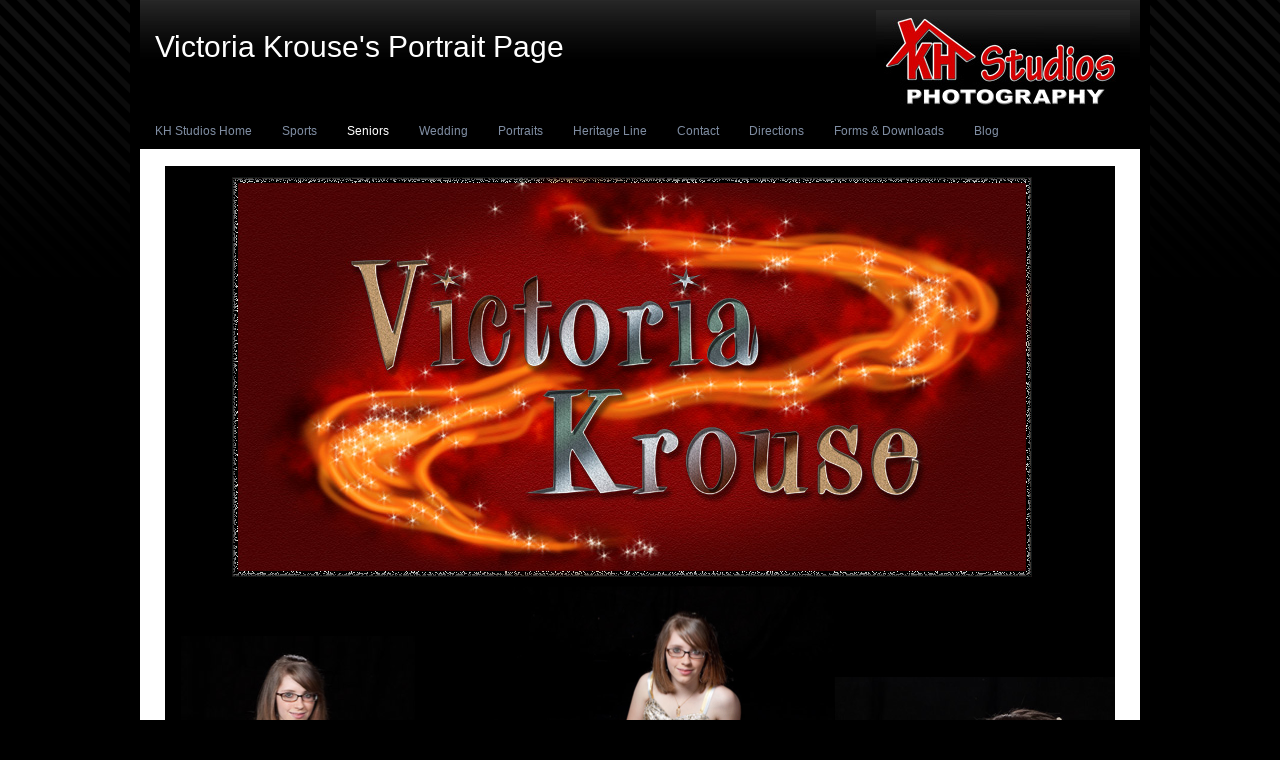

--- FILE ---
content_type: text/html
request_url: http://www.kh-studios.com/Seniors/page42/page42.html
body_size: 2229
content:
<!DOCTYPE html PUBLIC "-//W3C//DTD XHTML 1.0 Strict//EN" "http://www.w3.org/TR/xhtml1/DTD/xhtml1-strict.dtd">
<html xmlns="http://www.w3.org/1999/xhtml">
	<head>
		<meta http-equiv="Content-Type" content="text/html; charset=utf-8" />
		<link rel="icon" href="http://www.kh-studios.com/favicon.ico" type="image/x-icon" />
		<link rel="shortcut icon" href="http://www.kh-studios.com/favicon.ico" type="image/x-icon" />
		<link rel="apple-touch-icon" href="http://www.kh-studios.com/apple-touch-icon.png" />
		
		<title>Victoria Krouse</title>
		<link rel="stylesheet" type="text/css" media="screen" href="../../rw_common/themes/alpha/styles.css"  />
		<!--[if IE 6]><link rel="stylesheet" type="text/css" media="screen" href="../../rw_common/themes/alpha/ie6.css"  /><![endif]-->
		<link rel="stylesheet" type="text/css" media="screen" href="../../rw_common/themes/alpha/colourtag-page42.css"  />
		<link rel="stylesheet" type="text/css" media="print" href="../../rw_common/themes/alpha/print.css"  />
		<link rel="stylesheet" type="text/css" media="handheld" href="../../rw_common/themes/alpha/handheld.css"  />
		<!--[if IE 6]><style type="text/css" media="screen">body {behavior: url(../../rw_common/themes/alpha/csshover.htc);}</style><![endif]-->
		<link rel="stylesheet" type="text/css" media="screen" href="../../rw_common/themes/alpha/css/width/1000.css" />
		<link rel="stylesheet" type="text/css" media="screen" href="../../rw_common/themes/alpha/css/sidebar/sidebar_hide.css" />
				
				
		<script type="text/javascript" src="../../rw_common/themes/alpha/javascript.js"></script>
		
		<!--[if IE 6]><script type="text/javascript" charset="utf-8">
			var blankSrc = "../../rw_common/themes/alpha/png/blank.gif";
		</script>	
		<style type="text/css">
			img.pngfix {
				behavior:	url("../../rw_common/themes/alpha/png/pngbehavior.htc");
			}
		</style><![endif]-->
		
		
	</head>
<body>
<div id="bodyGrad">
	<img class="pngfix" src="../../rw_common/themes/alpha/images/body_grad.png" alt="" style="width: 3000px; height: 400px;" />
</div>
<div id="container"><!-- Start container -->
	<div id="pageHeader"><!-- Start page header -->
		<div id="grad"><img class="pngfix" src="../../rw_common/themes/alpha/images/header_top_grad.png" alt="" style="width: 3000px; height: 72px;" /></div>
		<img src="../../rw_common/images/KHStudiosNextGenLogoSmallBlack.jpg" width="254" height="110" alt="Site logo"/>
		<h1>Victoria Krouse's Portrait Page</h1>
		<h2></h2>
	</div><!-- End page header -->
	<div id="navcontainer"><!-- Start Navigation -->
		<ul><li><a href="../../index.html" rel="self">KH Studios Home</a></li><li><a href="../../Action/Action.html" rel="self">Sports</a></li><li><a href="../../Seniors/SeniorsHome.html" rel="self" class="currentAncestor">Seniors</a><ul><li><a href="../../Seniors/MeghanBrobst/page39.html" rel="self">Meghan Brobst</a></li><li><a href="../../Seniors/PeterConforti/PeterConforti.html" rel="self">Peter Conforti</a></li><li><a href="../../Seniors/KHahn/KHahn.html" rel="self">Kariane Hahn</a></li><li><a href="page42.html" rel="self" id="current">Victoria Krouse</a></li><li><a href="../../Seniors/Andrea/AndreaWhitley.html" rel="self">Andrea Whitley</a></li></ul></li><li><a href="../../Weddings/Weddings.html" rel="self">Wedding</a><ul><li><a href="../../Weddings/BrewerWedding/page45.html" rel="self">BrewerWedding</a></li><li><a href="../../Weddings/Hamer/Hamer.html" rel="external">Hamer Wedding</a></li><li><a href="../../Weddings/page1/Hargrave.html" rel="external">Hargrave Wedding</a></li></ul></li><li><a href="../../Portraits/Portraits.html" rel="self">Portraits</a><ul><li><a href="../../Portraits/Brickler/Brickler.html" rel="self">Brickler</a></li></ul></li><li><a href="../../Heritage/HeritageHome.html" rel="self">Heritage Line</a></li><li><a href="../../Contact/ContactHome.html" rel="self">Contact</a></li><li><a href="../../Directions/Directions.html" rel="self">Directions</a></li><li><a href="../../Forms/Forms.html" rel="self">Forms & Downloads</a></li><li><a href="../../SteveBlog/SteveBlog.php" rel="self">Blog</a></li></ul>
	</div><!-- End navigation -->
	<div class="clearer"></div>
	<div id="sidebarContainer"><!-- Start Sidebar wrapper -->
		<div id="sidebar"><!-- Start sidebar content -->
			<h1 class="sideHeader"></h1><!-- Sidebar header -->
			<!-- sidebar content you enter in the page inspector -->
			 <!-- sidebar content such as the blog archive links -->
		</div><!-- End sidebar content -->
	</div><!-- End sidebar wrapper -->
	<div id="contentContainer"><!-- Start main content wrapper -->
		<div id="content"><!-- Start content -->
			
<script src="../../rw_common/plugins/Blocks/fixbox.js" type='text/javascript'></script>


<div id='blocksWrapper' style='position:relative; margin:0px; margin-left:auto; margin-right:auto; border:0px; padding:0px; width:98%; overflow:hidden;'>
	<div id='blocksPage' style='background-color:#000000; position:relative; border:0px; padding:0px; margin:0px; margin-left:auto; margin-right:auto; top:0px; left:0px; width:1000px; height:1000px; overflow:hidden; '>


		<!-- Block 0 -->
		<div id="id0_outside" style="  overflow:hidden; margin:0px; padding-left:5px; padding-right:5px; padding-top:5px; padding-bottom:5px; position:absolute; left:11px; top:465px; width:314px; height:471px;"><div id="id0_inside"><a href="http://www.kh-studios.com/VickiGallery/index.html" rel="self"><img style="border:0px; margin:0px; padding:0px; background-color:transparent; border-style:none;"  class="imageStyle" alt="" src="files/blocks_image_0_1.png" width="315" height="471" /></a></div></div>

		<!-- Block 1 -->
		<div id="id1_outside" style="  overflow:hidden; margin:0px; padding-left:5px; padding-right:5px; padding-top:5px; padding-bottom:5px; position:absolute; left:62px; top:6px; width:800px; height:400px;"><div id="id1_inside"><img style="border:0px; margin:0px; padding:0px; background-color:transparent; border-style:none;"  class="imageStyle" alt="" src="files/blocks_image_1_1.png" width="800" height="400" /></div></div>

		<!-- Block 2 -->
		<div id="id2_outside" style="  overflow:hidden; margin:0px; padding-left:5px; padding-right:5px; padding-top:5px; padding-bottom:5px; position:absolute; left:622px; top:506px; width:389px; height:389px;"><div id="id2_inside"><a href="http://www.kh-studios.com/VickiGallery/index.html" rel="self"><img style="border:0px; margin:0px; padding:0px; background-color:transparent; border-style:none;"  class="imageStyle" alt="" src="files/blocks_image_2_1.png" width="389" height="389" /></a></div></div>

		<!-- Block 3 -->
		<div id="id3_outside" style="  overflow:hidden; margin:0px; padding-left:5px; padding-right:5px; padding-top:5px; padding-bottom:5px; position:absolute; left:245px; top:415px; width:420px; height:336px;"><div id="id3_inside"><a href="http://www.kh-studios.com/VickiGallery/index.html" rel="self"><img style="border:0px; margin:0px; padding:0px; background-color:transparent; border-style:none;"  class="imageStyle" alt="" src="files/blocks_image_3_1.png" width="420" height="336" /></a></div></div>

		<script type='text/javascript'>
			blocks_growparent('blocksPage');
		</script>

	</div>
</div>

<script type='text/javascript'>
	var fixable = new Array ('');
	blocks_fixbox(fixable);
</script>
		</div><!-- End content -->
	</div><!-- End main content wrapper -->
	<div class="clearer"></div>
	<div id="footer"><!-- Start Footer -->
		<p>Copyright &copy; 2012 KH Studios LLC <a href="#" id="rw_email_contact">email</a><script type="text/javascript">var _rwObsfuscatedHref0 = "mai";var _rwObsfuscatedHref1 = "lto";var _rwObsfuscatedHref2 = ":sk";var _rwObsfuscatedHref3 = "rou";var _rwObsfuscatedHref4 = "se@";var _rwObsfuscatedHref5 = "kh-";var _rwObsfuscatedHref6 = "stu";var _rwObsfuscatedHref7 = "dio";var _rwObsfuscatedHref8 = "s.c";var _rwObsfuscatedHref9 = "om";var _rwObsfuscatedHref = _rwObsfuscatedHref0+_rwObsfuscatedHref1+_rwObsfuscatedHref2+_rwObsfuscatedHref3+_rwObsfuscatedHref4+_rwObsfuscatedHref5+_rwObsfuscatedHref6+_rwObsfuscatedHref7+_rwObsfuscatedHref8+_rwObsfuscatedHref9; document.getElementById('rw_email_contact').href = _rwObsfuscatedHref;</script></p>
		<div id="breadcrumbcontainer"><!-- Start the breadcrumb wrapper -->
			<ul><li><a href="../../index.html">KH Studios Home</a>&nbsp;>&nbsp;</li><li><a href="../../Seniors/SeniorsHome.html">Seniors</a>&nbsp;>&nbsp;</li><li><a href="page42.html">Victoria Krouse</a>&nbsp;>&nbsp;</li></ul>
		</div><!-- End breadcrumb -->
	</div><!-- End Footer -->
</div><!-- End container -->
<!-- Start Google Analytics -->
dkdjfkasd<!-- End Google Analytics -->
</body>
</html>


--- FILE ---
content_type: text/css
request_url: http://www.kh-studios.com/rw_common/themes/alpha/colourtag-page42.css
body_size: 437
content:
body,
.movie-background {
	color: #333333;
	background-color: #000000;
}

a:link, a:visited {
	color: #326EA1;
}

a:hover, a:active {
	color: #fff;
	background-color: #326EA1;
}

#container,
.photo-navigation {
	border-right-color: #000000;
	border-bottom-color: #000000;
	border-left-color: #000000;
}
		
#pageHeader {
	background-color: #000000;
	border-bottom-color: #000000;
}

.photo-navigation {
	background-color: #000000;
}

#pageHeader h1 {
	color: #FFFFFF;
}
		
#pageHeader h2,
.photo-caption {
	color: #FFFFFF;
}
		
#navcontainer,
.photo-links {
	background-color: #000000;
	border-bottom-color: #000000;
}

.blog-entry-title a {
	color: #333333;
}

.blog-entry-title a:hover {
	color: #326EA1;
	background: transparent;
}

.photo-links {
	color: #000000;
}

.exif-data,
.movie-title {
	color: #000000;
}

#navcontainer ul a,
.photo-navigation a:link,
.photo-navigation a:visited {
	color: #7F8DA2;
}

#navcontainer ul a:hover,
.photo-navigation a:hover {
	color: #FFFFFF;
}

#navcontainer #current,
#navcontainer .currentAncestor {
	color: #FFFFFF;
}

#navcontainer #bottomBar {
	border-top-color: #000000;
	background-color: #000000;
}

#navcontainer ul ul {
	background-color: #000000;
}

#contentContainer {
	border-color: #000000;
}

#sidebarContainer .sideHeader,
#sidebarContainer h1,
#sidebarContainer h2,
#sidebarContainer h3,
#sidebarContainer h4,
#sidebarContainer h5,
.blog-entry-date,
.blog-archive-link {
	border-bottom-color: #505357;
	color: #1D2024;
}

#sidebarContainer #sidebar {
	border-bottom-color: #505357;
}

#footer {
	background-color: #000000;
	color: #FFFFFF;
}